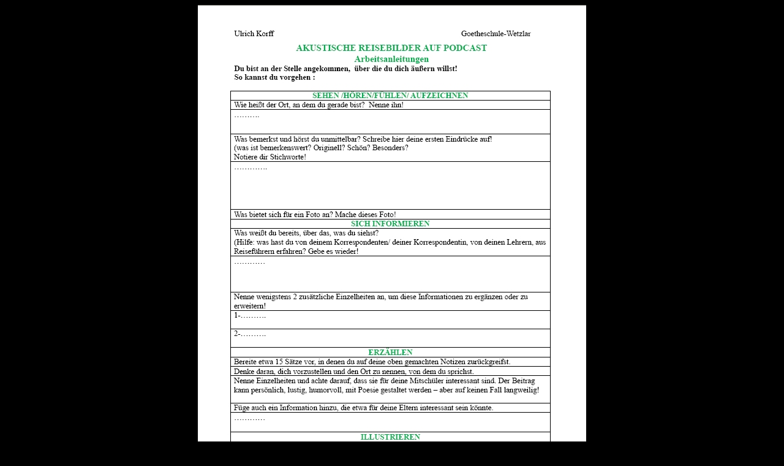

--- FILE ---
content_type: text/html
request_url: http://www.goetheschule-praesentiert.de/korff2/anleitung.html
body_size: 342
content:
<!DOCTYPE html PUBLIC "-//W3C//DTD XHTML 1.0 Transitional//EN" "http://www.w3.org/TR/xhtml1/DTD/xhtml1-transitional.dtd">
<html xmlns="http://www.w3.org/1999/xhtml">
<head>
<meta http-equiv="Content-Type" content="text/html; charset=iso-8859-1" />
<title>Document sans nom</title>
<style type="text/css">
<!--
body {
	background-color: #000000;
}
-->
</style></head>

<body>
<div align="center"><img src="anleitung.jpg" width="634" height="900" />
</div>
</body>
</html>
